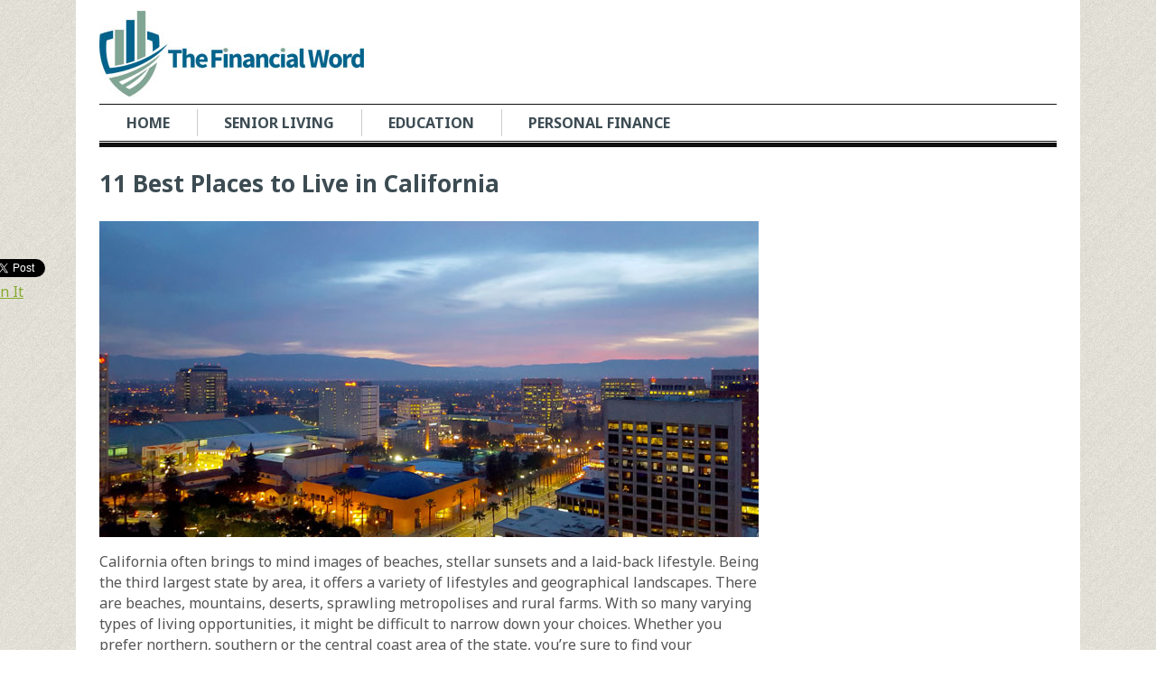

--- FILE ---
content_type: text/html; charset=UTF-8
request_url: https://www.thefinancialword.com/11-best-places-to-live-in-california/
body_size: 15039
content:
<!DOCTYPE html>
<html class="no-js" lang="en-US">
<head>

	<meta charset="UTF-8">
	<!-- Always force latest IE rendering engine (even in intranet) & Chrome Frame -->
	<!--[if IE ]>
	<meta http-equiv="X-UA-Compatible" content="IE=edge,chrome=1">
	<![endif]-->
	<link rel="profile" href="https://gmpg.org/xfn/11" />
	<title>11 Best Places to Live in California - The Financial Word</title>
		<link rel="icon" href="https://www.thefinancialword.com/wp-content/uploads/2015/11/Favicon.gif" type="image/x-icon" />
<!--iOS/android/handheld specific -->
<link rel="apple-touch-icon" href="https://www.thefinancialword.com/wp-content/themes/clock/apple-touch-icon.png" />
<meta name="viewport" content="width=device-width, initial-scale=1, maximum-scale=1">
<meta name="apple-mobile-web-app-capable" content="yes">
<meta name="apple-mobile-web-app-status-bar-style" content="black">
	<link rel="pingback" href="https://www.thefinancialword.com/xmlrpc.php" />
		<meta name='robots' content='index, follow, max-image-preview:large, max-snippet:-1, max-video-preview:-1' />

	<!-- This site is optimized with the Yoast SEO plugin v21.5 - https://yoast.com/wordpress/plugins/seo/ -->
	<meta name="description" content="California often brings to mind images of beaches, stellar sunsets and a laid back lifestyle. Explore our 11 best places to live in California." />
	<link rel="canonical" href="https://www.thefinancialword.com/11-best-places-to-live-in-california/" />
	<link rel="next" href="https://www.thefinancialword.com/11-best-places-to-live-in-california/2/" />
	<meta property="og:locale" content="en_US" />
	<meta property="og:type" content="article" />
	<meta property="og:title" content="11 Best Places to Live in California - The Financial Word" />
	<meta property="og:description" content="California often brings to mind images of beaches, stellar sunsets and a laid back lifestyle. Explore our 11 best places to live in California." />
	<meta property="og:url" content="https://www.thefinancialword.com/11-best-places-to-live-in-california/" />
	<meta property="og:site_name" content="The Financial Word" />
	<meta property="article:published_time" content="2017-02-22T08:00:46+00:00" />
	<meta property="article:modified_time" content="2019-09-02T13:59:25+00:00" />
	<meta property="og:image" content="https://www.thefinancialword.com/wp-content/uploads/2017/02/SantaRosa730x350.jpg" />
	<meta property="og:image:width" content="730" />
	<meta property="og:image:height" content="350" />
	<meta property="og:image:type" content="image/jpeg" />
	<meta name="author" content="Joseph" />
	<meta name="twitter:label1" content="Written by" />
	<meta name="twitter:data1" content="Joseph" />
	<meta name="twitter:label2" content="Est. reading time" />
	<meta name="twitter:data2" content="8 minutes" />
	<script type="application/ld+json" class="yoast-schema-graph">{"@context":"https://schema.org","@graph":[{"@type":"WebPage","@id":"https://www.thefinancialword.com/11-best-places-to-live-in-california/","url":"https://www.thefinancialword.com/11-best-places-to-live-in-california/","name":"11 Best Places to Live in California - The Financial Word","isPartOf":{"@id":"https://www.thefinancialword.com/#website"},"primaryImageOfPage":{"@id":"https://www.thefinancialword.com/11-best-places-to-live-in-california/#primaryimage"},"image":{"@id":"https://www.thefinancialword.com/11-best-places-to-live-in-california/#primaryimage"},"thumbnailUrl":"https://www.thefinancialword.com/wp-content/uploads/2017/02/SantaRosa730x350.jpg","datePublished":"2017-02-22T08:00:46+00:00","dateModified":"2019-09-02T13:59:25+00:00","author":{"@id":"https://www.thefinancialword.com/#/schema/person/91c493d7c9a8d44145e819e5524d5822"},"description":"California often brings to mind images of beaches, stellar sunsets and a laid back lifestyle. Explore our 11 best places to live in California.","inLanguage":"en-US","potentialAction":[{"@type":"ReadAction","target":["https://www.thefinancialword.com/11-best-places-to-live-in-california/"]}]},{"@type":"ImageObject","inLanguage":"en-US","@id":"https://www.thefinancialword.com/11-best-places-to-live-in-california/#primaryimage","url":"https://www.thefinancialword.com/wp-content/uploads/2017/02/SantaRosa730x350.jpg","contentUrl":"https://www.thefinancialword.com/wp-content/uploads/2017/02/SantaRosa730x350.jpg","width":730,"height":350},{"@type":"WebSite","@id":"https://www.thefinancialword.com/#website","url":"https://www.thefinancialword.com/","name":"The Financial Word","description":"Financial information in terms we all understand.","potentialAction":[{"@type":"SearchAction","target":{"@type":"EntryPoint","urlTemplate":"https://www.thefinancialword.com/?s={search_term_string}"},"query-input":"required name=search_term_string"}],"inLanguage":"en-US"},{"@type":"Person","@id":"https://www.thefinancialword.com/#/schema/person/91c493d7c9a8d44145e819e5524d5822","name":"Joseph","image":{"@type":"ImageObject","inLanguage":"en-US","@id":"https://www.thefinancialword.com/#/schema/person/image/","url":"https://secure.gravatar.com/avatar/0038a2ca8208f9fc5c97ae419b8b05fa?s=96&d=mm&r=g","contentUrl":"https://secure.gravatar.com/avatar/0038a2ca8208f9fc5c97ae419b8b05fa?s=96&d=mm&r=g","caption":"Joseph"},"url":"https://www.thefinancialword.com/author/smarttravel-tips/"}]}</script>
	<!-- / Yoast SEO plugin. -->


<link rel="alternate" type="application/rss+xml" title="The Financial Word &raquo; Feed" href="https://www.thefinancialword.com/feed/" />
<link rel="alternate" type="application/rss+xml" title="The Financial Word &raquo; Comments Feed" href="https://www.thefinancialword.com/comments/feed/" />
<link rel="alternate" type="application/rss+xml" title="The Financial Word &raquo; 11 Best Places to Live in California Comments Feed" href="https://www.thefinancialword.com/11-best-places-to-live-in-california/feed/" />
		<!-- This site uses the Google Analytics by MonsterInsights plugin v8.20.1 - Using Analytics tracking - https://www.monsterinsights.com/ -->
		<!-- Note: MonsterInsights is not currently configured on this site. The site owner needs to authenticate with Google Analytics in the MonsterInsights settings panel. -->
					<!-- No tracking code set -->
				<!-- / Google Analytics by MonsterInsights -->
		<script type="text/javascript">
window._wpemojiSettings = {"baseUrl":"https:\/\/s.w.org\/images\/core\/emoji\/14.0.0\/72x72\/","ext":".png","svgUrl":"https:\/\/s.w.org\/images\/core\/emoji\/14.0.0\/svg\/","svgExt":".svg","source":{"wpemoji":"https:\/\/www.thefinancialword.com\/wp-includes\/js\/wp-emoji.js?ver=6.3.2","twemoji":"https:\/\/www.thefinancialword.com\/wp-includes\/js\/twemoji.js?ver=6.3.2"}};
/**
 * @output wp-includes/js/wp-emoji-loader.js
 */

/**
 * Emoji Settings as exported in PHP via _print_emoji_detection_script().
 * @typedef WPEmojiSettings
 * @type {object}
 * @property {?object} source
 * @property {?string} source.concatemoji
 * @property {?string} source.twemoji
 * @property {?string} source.wpemoji
 * @property {?boolean} DOMReady
 * @property {?Function} readyCallback
 */

/**
 * Support tests.
 * @typedef SupportTests
 * @type {object}
 * @property {?boolean} flag
 * @property {?boolean} emoji
 */

/**
 * IIFE to detect emoji support and load Twemoji if needed.
 *
 * @param {Window} window
 * @param {Document} document
 * @param {WPEmojiSettings} settings
 */
( function wpEmojiLoader( window, document, settings ) {
	if ( typeof Promise === 'undefined' ) {
		return;
	}

	var sessionStorageKey = 'wpEmojiSettingsSupports';
	var tests = [ 'flag', 'emoji' ];

	/**
	 * Checks whether the browser supports offloading to a Worker.
	 *
	 * @since 6.3.0
	 *
	 * @private
	 *
	 * @returns {boolean}
	 */
	function supportsWorkerOffloading() {
		return (
			typeof Worker !== 'undefined' &&
			typeof OffscreenCanvas !== 'undefined' &&
			typeof URL !== 'undefined' &&
			URL.createObjectURL &&
			typeof Blob !== 'undefined'
		);
	}

	/**
	 * @typedef SessionSupportTests
	 * @type {object}
	 * @property {number} timestamp
	 * @property {SupportTests} supportTests
	 */

	/**
	 * Get support tests from session.
	 *
	 * @since 6.3.0
	 *
	 * @private
	 *
	 * @returns {?SupportTests} Support tests, or null if not set or older than 1 week.
	 */
	function getSessionSupportTests() {
		try {
			/** @type {SessionSupportTests} */
			var item = JSON.parse(
				sessionStorage.getItem( sessionStorageKey )
			);
			if (
				typeof item === 'object' &&
				typeof item.timestamp === 'number' &&
				new Date().valueOf() < item.timestamp + 604800 && // Note: Number is a week in seconds.
				typeof item.supportTests === 'object'
			) {
				return item.supportTests;
			}
		} catch ( e ) {}
		return null;
	}

	/**
	 * Persist the supports in session storage.
	 *
	 * @since 6.3.0
	 *
	 * @private
	 *
	 * @param {SupportTests} supportTests Support tests.
	 */
	function setSessionSupportTests( supportTests ) {
		try {
			/** @type {SessionSupportTests} */
			var item = {
				supportTests: supportTests,
				timestamp: new Date().valueOf()
			};

			sessionStorage.setItem(
				sessionStorageKey,
				JSON.stringify( item )
			);
		} catch ( e ) {}
	}

	/**
	 * Checks if two sets of Emoji characters render the same visually.
	 *
	 * This function may be serialized to run in a Worker. Therefore, it cannot refer to variables from the containing
	 * scope. Everything must be passed by parameters.
	 *
	 * @since 4.9.0
	 *
	 * @private
	 *
	 * @param {CanvasRenderingContext2D} context 2D Context.
	 * @param {string} set1 Set of Emoji to test.
	 * @param {string} set2 Set of Emoji to test.
	 *
	 * @return {boolean} True if the two sets render the same.
	 */
	function emojiSetsRenderIdentically( context, set1, set2 ) {
		// Cleanup from previous test.
		context.clearRect( 0, 0, context.canvas.width, context.canvas.height );
		context.fillText( set1, 0, 0 );
		var rendered1 = new Uint32Array(
			context.getImageData(
				0,
				0,
				context.canvas.width,
				context.canvas.height
			).data
		);

		// Cleanup from previous test.
		context.clearRect( 0, 0, context.canvas.width, context.canvas.height );
		context.fillText( set2, 0, 0 );
		var rendered2 = new Uint32Array(
			context.getImageData(
				0,
				0,
				context.canvas.width,
				context.canvas.height
			).data
		);

		return rendered1.every( function ( rendered2Data, index ) {
			return rendered2Data === rendered2[ index ];
		} );
	}

	/**
	 * Determines if the browser properly renders Emoji that Twemoji can supplement.
	 *
	 * This function may be serialized to run in a Worker. Therefore, it cannot refer to variables from the containing
	 * scope. Everything must be passed by parameters.
	 *
	 * @since 4.2.0
	 *
	 * @private
	 *
	 * @param {CanvasRenderingContext2D} context 2D Context.
	 * @param {string} type Whether to test for support of "flag" or "emoji".
	 * @param {Function} emojiSetsRenderIdentically Reference to emojiSetsRenderIdentically function, needed due to minification.
	 *
	 * @return {boolean} True if the browser can render emoji, false if it cannot.
	 */
	function browserSupportsEmoji( context, type, emojiSetsRenderIdentically ) {
		var isIdentical;

		switch ( type ) {
			case 'flag':
				/*
				 * Test for Transgender flag compatibility. Added in Unicode 13.
				 *
				 * To test for support, we try to render it, and compare the rendering to how it would look if
				 * the browser doesn't render it correctly (white flag emoji + transgender symbol).
				 */
				isIdentical = emojiSetsRenderIdentically(
					context,
					'\uD83C\uDFF3\uFE0F\u200D\u26A7\uFE0F', // as a zero-width joiner sequence
					'\uD83C\uDFF3\uFE0F\u200B\u26A7\uFE0F' // separated by a zero-width space
				);

				if ( isIdentical ) {
					return false;
				}

				/*
				 * Test for UN flag compatibility. This is the least supported of the letter locale flags,
				 * so gives us an easy test for full support.
				 *
				 * To test for support, we try to render it, and compare the rendering to how it would look if
				 * the browser doesn't render it correctly ([U] + [N]).
				 */
				isIdentical = emojiSetsRenderIdentically(
					context,
					'\uD83C\uDDFA\uD83C\uDDF3', // as the sequence of two code points
					'\uD83C\uDDFA\u200B\uD83C\uDDF3' // as the two code points separated by a zero-width space
				);

				if ( isIdentical ) {
					return false;
				}

				/*
				 * Test for English flag compatibility. England is a country in the United Kingdom, it
				 * does not have a two letter locale code but rather a five letter sub-division code.
				 *
				 * To test for support, we try to render it, and compare the rendering to how it would look if
				 * the browser doesn't render it correctly (black flag emoji + [G] + [B] + [E] + [N] + [G]).
				 */
				isIdentical = emojiSetsRenderIdentically(
					context,
					// as the flag sequence
					'\uD83C\uDFF4\uDB40\uDC67\uDB40\uDC62\uDB40\uDC65\uDB40\uDC6E\uDB40\uDC67\uDB40\uDC7F',
					// with each code point separated by a zero-width space
					'\uD83C\uDFF4\u200B\uDB40\uDC67\u200B\uDB40\uDC62\u200B\uDB40\uDC65\u200B\uDB40\uDC6E\u200B\uDB40\uDC67\u200B\uDB40\uDC7F'
				);

				return ! isIdentical;
			case 'emoji':
				/*
				 * Why can't we be friends? Everyone can now shake hands in emoji, regardless of skin tone!
				 *
				 * To test for Emoji 14.0 support, try to render a new emoji: Handshake: Light Skin Tone, Dark Skin Tone.
				 *
				 * The Handshake: Light Skin Tone, Dark Skin Tone emoji is a ZWJ sequence combining 🫱 Rightwards Hand,
				 * 🏻 Light Skin Tone, a Zero Width Joiner, 🫲 Leftwards Hand, and 🏿 Dark Skin Tone.
				 *
				 * 0x1FAF1 == Rightwards Hand
				 * 0x1F3FB == Light Skin Tone
				 * 0x200D == Zero-Width Joiner (ZWJ) that links the code points for the new emoji or
				 * 0x200B == Zero-Width Space (ZWS) that is rendered for clients not supporting the new emoji.
				 * 0x1FAF2 == Leftwards Hand
				 * 0x1F3FF == Dark Skin Tone.
				 *
				 * When updating this test for future Emoji releases, ensure that individual emoji that make up the
				 * sequence come from older emoji standards.
				 */
				isIdentical = emojiSetsRenderIdentically(
					context,
					'\uD83E\uDEF1\uD83C\uDFFB\u200D\uD83E\uDEF2\uD83C\uDFFF', // as the zero-width joiner sequence
					'\uD83E\uDEF1\uD83C\uDFFB\u200B\uD83E\uDEF2\uD83C\uDFFF' // separated by a zero-width space
				);

				return ! isIdentical;
		}

		return false;
	}

	/**
	 * Checks emoji support tests.
	 *
	 * This function may be serialized to run in a Worker. Therefore, it cannot refer to variables from the containing
	 * scope. Everything must be passed by parameters.
	 *
	 * @since 6.3.0
	 *
	 * @private
	 *
	 * @param {string[]} tests Tests.
	 * @param {Function} browserSupportsEmoji Reference to browserSupportsEmoji function, needed due to minification.
	 * @param {Function} emojiSetsRenderIdentically Reference to emojiSetsRenderIdentically function, needed due to minification.
	 *
	 * @return {SupportTests} Support tests.
	 */
	function testEmojiSupports( tests, browserSupportsEmoji, emojiSetsRenderIdentically ) {
		var canvas;
		if (
			typeof WorkerGlobalScope !== 'undefined' &&
			self instanceof WorkerGlobalScope
		) {
			canvas = new OffscreenCanvas( 300, 150 ); // Dimensions are default for HTMLCanvasElement.
		} else {
			canvas = document.createElement( 'canvas' );
		}

		var context = canvas.getContext( '2d', { willReadFrequently: true } );

		/*
		 * Chrome on OS X added native emoji rendering in M41. Unfortunately,
		 * it doesn't work when the font is bolder than 500 weight. So, we
		 * check for bold rendering support to avoid invisible emoji in Chrome.
		 */
		context.textBaseline = 'top';
		context.font = '600 32px Arial';

		var supports = {};
		tests.forEach( function ( test ) {
			supports[ test ] = browserSupportsEmoji( context, test, emojiSetsRenderIdentically );
		} );
		return supports;
	}

	/**
	 * Adds a script to the head of the document.
	 *
	 * @ignore
	 *
	 * @since 4.2.0
	 *
	 * @param {string} src The url where the script is located.
	 *
	 * @return {void}
	 */
	function addScript( src ) {
		var script = document.createElement( 'script' );
		script.src = src;
		script.defer = true;
		document.head.appendChild( script );
	}

	settings.supports = {
		everything: true,
		everythingExceptFlag: true
	};

	// Create a promise for DOMContentLoaded since the worker logic may finish after the event has fired.
	var domReadyPromise = new Promise( function ( resolve ) {
		document.addEventListener( 'DOMContentLoaded', resolve, {
			once: true
		} );
	} );

	// Obtain the emoji support from the browser, asynchronously when possible.
	new Promise( function ( resolve ) {
		var supportTests = getSessionSupportTests();
		if ( supportTests ) {
			resolve( supportTests );
			return;
		}

		if ( supportsWorkerOffloading() ) {
			try {
				// Note that the functions are being passed as arguments due to minification.
				var workerScript =
					'postMessage(' +
					testEmojiSupports.toString() +
					'(' +
					[
						JSON.stringify( tests ),
						browserSupportsEmoji.toString(),
						emojiSetsRenderIdentically.toString()
					].join( ',' ) +
					'));';
				var blob = new Blob( [ workerScript ], {
					type: 'text/javascript'
				} );
				var worker = new Worker( URL.createObjectURL( blob ), { name: 'wpTestEmojiSupports' } );
				worker.onmessage = function ( event ) {
					supportTests = event.data;
					setSessionSupportTests( supportTests );
					worker.terminate();
					resolve( supportTests );
				};
				return;
			} catch ( e ) {}
		}

		supportTests = testEmojiSupports( tests, browserSupportsEmoji, emojiSetsRenderIdentically );
		setSessionSupportTests( supportTests );
		resolve( supportTests );
	} )
		// Once the browser emoji support has been obtained from the session, finalize the settings.
		.then( function ( supportTests ) {
			/*
			 * Tests the browser support for flag emojis and other emojis, and adjusts the
			 * support settings accordingly.
			 */
			for ( var test in supportTests ) {
				settings.supports[ test ] = supportTests[ test ];

				settings.supports.everything =
					settings.supports.everything && settings.supports[ test ];

				if ( 'flag' !== test ) {
					settings.supports.everythingExceptFlag =
						settings.supports.everythingExceptFlag &&
						settings.supports[ test ];
				}
			}

			settings.supports.everythingExceptFlag =
				settings.supports.everythingExceptFlag &&
				! settings.supports.flag;

			// Sets DOMReady to false and assigns a ready function to settings.
			settings.DOMReady = false;
			settings.readyCallback = function () {
				settings.DOMReady = true;
			};
		} )
		.then( function () {
			return domReadyPromise;
		} )
		.then( function () {
			// When the browser can not render everything we need to load a polyfill.
			if ( ! settings.supports.everything ) {
				settings.readyCallback();

				var src = settings.source || {};

				if ( src.concatemoji ) {
					addScript( src.concatemoji );
				} else if ( src.wpemoji && src.twemoji ) {
					addScript( src.twemoji );
					addScript( src.wpemoji );
				}
			}
		} );
} )( window, document, window._wpemojiSettings );
</script>
<style type="text/css">
img.wp-smiley,
img.emoji {
	display: inline !important;
	border: none !important;
	box-shadow: none !important;
	height: 1em !important;
	width: 1em !important;
	margin: 0 0.07em !important;
	vertical-align: -0.1em !important;
	background: none !important;
	padding: 0 !important;
}
</style>
	<link rel='stylesheet' id='wp-block-library-css' href='https://www.thefinancialword.com/wp-includes/css/dist/block-library/style.css?ver=6.3.2' type='text/css' media='all' />
<style id='classic-theme-styles-inline-css' type='text/css'>
/**
 * These rules are needed for backwards compatibility.
 * They should match the button element rules in the base theme.json file.
 */
.wp-block-button__link {
	color: #ffffff;
	background-color: #32373c;
	border-radius: 9999px; /* 100% causes an oval, but any explicit but really high value retains the pill shape. */

	/* This needs a low specificity so it won't override the rules from the button element if defined in theme.json. */
	box-shadow: none;
	text-decoration: none;

	/* The extra 2px are added to size solids the same as the outline versions.*/
	padding: calc(0.667em + 2px) calc(1.333em + 2px);

	font-size: 1.125em;
}

.wp-block-file__button {
	background: #32373c;
	color: #ffffff;
	text-decoration: none;
}

</style>
<style id='global-styles-inline-css' type='text/css'>
body{--wp--preset--color--black: #000000;--wp--preset--color--cyan-bluish-gray: #abb8c3;--wp--preset--color--white: #ffffff;--wp--preset--color--pale-pink: #f78da7;--wp--preset--color--vivid-red: #cf2e2e;--wp--preset--color--luminous-vivid-orange: #ff6900;--wp--preset--color--luminous-vivid-amber: #fcb900;--wp--preset--color--light-green-cyan: #7bdcb5;--wp--preset--color--vivid-green-cyan: #00d084;--wp--preset--color--pale-cyan-blue: #8ed1fc;--wp--preset--color--vivid-cyan-blue: #0693e3;--wp--preset--color--vivid-purple: #9b51e0;--wp--preset--gradient--vivid-cyan-blue-to-vivid-purple: linear-gradient(135deg,rgba(6,147,227,1) 0%,rgb(155,81,224) 100%);--wp--preset--gradient--light-green-cyan-to-vivid-green-cyan: linear-gradient(135deg,rgb(122,220,180) 0%,rgb(0,208,130) 100%);--wp--preset--gradient--luminous-vivid-amber-to-luminous-vivid-orange: linear-gradient(135deg,rgba(252,185,0,1) 0%,rgba(255,105,0,1) 100%);--wp--preset--gradient--luminous-vivid-orange-to-vivid-red: linear-gradient(135deg,rgba(255,105,0,1) 0%,rgb(207,46,46) 100%);--wp--preset--gradient--very-light-gray-to-cyan-bluish-gray: linear-gradient(135deg,rgb(238,238,238) 0%,rgb(169,184,195) 100%);--wp--preset--gradient--cool-to-warm-spectrum: linear-gradient(135deg,rgb(74,234,220) 0%,rgb(151,120,209) 20%,rgb(207,42,186) 40%,rgb(238,44,130) 60%,rgb(251,105,98) 80%,rgb(254,248,76) 100%);--wp--preset--gradient--blush-light-purple: linear-gradient(135deg,rgb(255,206,236) 0%,rgb(152,150,240) 100%);--wp--preset--gradient--blush-bordeaux: linear-gradient(135deg,rgb(254,205,165) 0%,rgb(254,45,45) 50%,rgb(107,0,62) 100%);--wp--preset--gradient--luminous-dusk: linear-gradient(135deg,rgb(255,203,112) 0%,rgb(199,81,192) 50%,rgb(65,88,208) 100%);--wp--preset--gradient--pale-ocean: linear-gradient(135deg,rgb(255,245,203) 0%,rgb(182,227,212) 50%,rgb(51,167,181) 100%);--wp--preset--gradient--electric-grass: linear-gradient(135deg,rgb(202,248,128) 0%,rgb(113,206,126) 100%);--wp--preset--gradient--midnight: linear-gradient(135deg,rgb(2,3,129) 0%,rgb(40,116,252) 100%);--wp--preset--font-size--small: 13px;--wp--preset--font-size--medium: 20px;--wp--preset--font-size--large: 36px;--wp--preset--font-size--x-large: 42px;--wp--preset--spacing--20: 0.44rem;--wp--preset--spacing--30: 0.67rem;--wp--preset--spacing--40: 1rem;--wp--preset--spacing--50: 1.5rem;--wp--preset--spacing--60: 2.25rem;--wp--preset--spacing--70: 3.38rem;--wp--preset--spacing--80: 5.06rem;--wp--preset--shadow--natural: 6px 6px 9px rgba(0, 0, 0, 0.2);--wp--preset--shadow--deep: 12px 12px 50px rgba(0, 0, 0, 0.4);--wp--preset--shadow--sharp: 6px 6px 0px rgba(0, 0, 0, 0.2);--wp--preset--shadow--outlined: 6px 6px 0px -3px rgba(255, 255, 255, 1), 6px 6px rgba(0, 0, 0, 1);--wp--preset--shadow--crisp: 6px 6px 0px rgba(0, 0, 0, 1);}:where(.is-layout-flex){gap: 0.5em;}:where(.is-layout-grid){gap: 0.5em;}body .is-layout-flow > .alignleft{float: left;margin-inline-start: 0;margin-inline-end: 2em;}body .is-layout-flow > .alignright{float: right;margin-inline-start: 2em;margin-inline-end: 0;}body .is-layout-flow > .aligncenter{margin-left: auto !important;margin-right: auto !important;}body .is-layout-constrained > .alignleft{float: left;margin-inline-start: 0;margin-inline-end: 2em;}body .is-layout-constrained > .alignright{float: right;margin-inline-start: 2em;margin-inline-end: 0;}body .is-layout-constrained > .aligncenter{margin-left: auto !important;margin-right: auto !important;}body .is-layout-constrained > :where(:not(.alignleft):not(.alignright):not(.alignfull)){max-width: var(--wp--style--global--content-size);margin-left: auto !important;margin-right: auto !important;}body .is-layout-constrained > .alignwide{max-width: var(--wp--style--global--wide-size);}body .is-layout-flex{display: flex;}body .is-layout-flex{flex-wrap: wrap;align-items: center;}body .is-layout-flex > *{margin: 0;}body .is-layout-grid{display: grid;}body .is-layout-grid > *{margin: 0;}:where(.wp-block-columns.is-layout-flex){gap: 2em;}:where(.wp-block-columns.is-layout-grid){gap: 2em;}:where(.wp-block-post-template.is-layout-flex){gap: 1.25em;}:where(.wp-block-post-template.is-layout-grid){gap: 1.25em;}.has-black-color{color: var(--wp--preset--color--black) !important;}.has-cyan-bluish-gray-color{color: var(--wp--preset--color--cyan-bluish-gray) !important;}.has-white-color{color: var(--wp--preset--color--white) !important;}.has-pale-pink-color{color: var(--wp--preset--color--pale-pink) !important;}.has-vivid-red-color{color: var(--wp--preset--color--vivid-red) !important;}.has-luminous-vivid-orange-color{color: var(--wp--preset--color--luminous-vivid-orange) !important;}.has-luminous-vivid-amber-color{color: var(--wp--preset--color--luminous-vivid-amber) !important;}.has-light-green-cyan-color{color: var(--wp--preset--color--light-green-cyan) !important;}.has-vivid-green-cyan-color{color: var(--wp--preset--color--vivid-green-cyan) !important;}.has-pale-cyan-blue-color{color: var(--wp--preset--color--pale-cyan-blue) !important;}.has-vivid-cyan-blue-color{color: var(--wp--preset--color--vivid-cyan-blue) !important;}.has-vivid-purple-color{color: var(--wp--preset--color--vivid-purple) !important;}.has-black-background-color{background-color: var(--wp--preset--color--black) !important;}.has-cyan-bluish-gray-background-color{background-color: var(--wp--preset--color--cyan-bluish-gray) !important;}.has-white-background-color{background-color: var(--wp--preset--color--white) !important;}.has-pale-pink-background-color{background-color: var(--wp--preset--color--pale-pink) !important;}.has-vivid-red-background-color{background-color: var(--wp--preset--color--vivid-red) !important;}.has-luminous-vivid-orange-background-color{background-color: var(--wp--preset--color--luminous-vivid-orange) !important;}.has-luminous-vivid-amber-background-color{background-color: var(--wp--preset--color--luminous-vivid-amber) !important;}.has-light-green-cyan-background-color{background-color: var(--wp--preset--color--light-green-cyan) !important;}.has-vivid-green-cyan-background-color{background-color: var(--wp--preset--color--vivid-green-cyan) !important;}.has-pale-cyan-blue-background-color{background-color: var(--wp--preset--color--pale-cyan-blue) !important;}.has-vivid-cyan-blue-background-color{background-color: var(--wp--preset--color--vivid-cyan-blue) !important;}.has-vivid-purple-background-color{background-color: var(--wp--preset--color--vivid-purple) !important;}.has-black-border-color{border-color: var(--wp--preset--color--black) !important;}.has-cyan-bluish-gray-border-color{border-color: var(--wp--preset--color--cyan-bluish-gray) !important;}.has-white-border-color{border-color: var(--wp--preset--color--white) !important;}.has-pale-pink-border-color{border-color: var(--wp--preset--color--pale-pink) !important;}.has-vivid-red-border-color{border-color: var(--wp--preset--color--vivid-red) !important;}.has-luminous-vivid-orange-border-color{border-color: var(--wp--preset--color--luminous-vivid-orange) !important;}.has-luminous-vivid-amber-border-color{border-color: var(--wp--preset--color--luminous-vivid-amber) !important;}.has-light-green-cyan-border-color{border-color: var(--wp--preset--color--light-green-cyan) !important;}.has-vivid-green-cyan-border-color{border-color: var(--wp--preset--color--vivid-green-cyan) !important;}.has-pale-cyan-blue-border-color{border-color: var(--wp--preset--color--pale-cyan-blue) !important;}.has-vivid-cyan-blue-border-color{border-color: var(--wp--preset--color--vivid-cyan-blue) !important;}.has-vivid-purple-border-color{border-color: var(--wp--preset--color--vivid-purple) !important;}.has-vivid-cyan-blue-to-vivid-purple-gradient-background{background: var(--wp--preset--gradient--vivid-cyan-blue-to-vivid-purple) !important;}.has-light-green-cyan-to-vivid-green-cyan-gradient-background{background: var(--wp--preset--gradient--light-green-cyan-to-vivid-green-cyan) !important;}.has-luminous-vivid-amber-to-luminous-vivid-orange-gradient-background{background: var(--wp--preset--gradient--luminous-vivid-amber-to-luminous-vivid-orange) !important;}.has-luminous-vivid-orange-to-vivid-red-gradient-background{background: var(--wp--preset--gradient--luminous-vivid-orange-to-vivid-red) !important;}.has-very-light-gray-to-cyan-bluish-gray-gradient-background{background: var(--wp--preset--gradient--very-light-gray-to-cyan-bluish-gray) !important;}.has-cool-to-warm-spectrum-gradient-background{background: var(--wp--preset--gradient--cool-to-warm-spectrum) !important;}.has-blush-light-purple-gradient-background{background: var(--wp--preset--gradient--blush-light-purple) !important;}.has-blush-bordeaux-gradient-background{background: var(--wp--preset--gradient--blush-bordeaux) !important;}.has-luminous-dusk-gradient-background{background: var(--wp--preset--gradient--luminous-dusk) !important;}.has-pale-ocean-gradient-background{background: var(--wp--preset--gradient--pale-ocean) !important;}.has-electric-grass-gradient-background{background: var(--wp--preset--gradient--electric-grass) !important;}.has-midnight-gradient-background{background: var(--wp--preset--gradient--midnight) !important;}.has-small-font-size{font-size: var(--wp--preset--font-size--small) !important;}.has-medium-font-size{font-size: var(--wp--preset--font-size--medium) !important;}.has-large-font-size{font-size: var(--wp--preset--font-size--large) !important;}.has-x-large-font-size{font-size: var(--wp--preset--font-size--x-large) !important;}
.wp-block-navigation a:where(:not(.wp-element-button)){color: inherit;}
:where(.wp-block-post-template.is-layout-flex){gap: 1.25em;}:where(.wp-block-post-template.is-layout-grid){gap: 1.25em;}
:where(.wp-block-columns.is-layout-flex){gap: 2em;}:where(.wp-block-columns.is-layout-grid){gap: 2em;}
.wp-block-pullquote{font-size: 1.5em;line-height: 1.6;}
</style>
<link rel='stylesheet' id='parent-style-css' href='https://www.thefinancialword.com/wp-content/themes/clock/style.css?ver=6.3.2' type='text/css' media='all' />
<link rel='stylesheet' id='child-style-css' href='https://www.thefinancialword.com/wp-content/themes/clock-child/style.css?ver=6.3.2' type='text/css' media='all' />
<link rel='stylesheet' id='flexslider-css' href='https://www.thefinancialword.com/wp-content/themes/clock/css/flexslider.css?ver=6.3.2' type='text/css' media='all' />
<link rel='stylesheet' id='fontawesome-css' href='https://www.thefinancialword.com/wp-content/themes/clock/css/font-awesome.min.css?ver=6.3.2' type='text/css' media='all' />
<link rel='stylesheet' id='stylesheet-css' href='https://www.thefinancialword.com/wp-content/themes/clock/style.css?ver=6.3.2' type='text/css' media='all' />
<style id='stylesheet-inline-css' type='text/css'>

		body {background-color:#FFFFFF; }
		body {background-image: url(https://www.thefinancialword.com/wp-content/themes/clock/images/pattern28.png);}
		.latestPost:hover,.latestPost:hover > header, #navigation ul .sfHover a, #navigation ul .sfHover ul li { border-color:#82a293;}
		.postauthor h5, .copyrights a, .latestPost:hover > header a, .single_post a, .textwidget a, #logo a, .pnavigation2 a, .sidebar.c-4-12 a:hover, .copyrights a:hover, footer .widget li a:hover, .sidebar.c-4-12 a:hover, .related-posts a:hover, .reply a, .title a:hover, .post-info a,.comm, #tabber .inside li a:hover { color:#82a293; }	
		.trending, #commentform input#submit, .mts-subscribe input[type='submit'],#move-to-top:hover, #searchform .icon-search, #navigation ul .current-menu-item a, .flex-direction-nav li:hover .flex-prev, .flex-direction-nav li .flex-next:hover, #navigation ul li:hover, .pagination a, .pagination2, .slidertitle, #tabber ul.tabs li a.selected, .tagcloud a:hover, #navigation ul .sfHover a, #navigation ul .sfHover ul li, .woocommerce a.button, .woocommerce-page a.button, .woocommerce button.button, .woocommerce-page button.button, .woocommerce input.button, .woocommerce-page input.button, .woocommerce #respond input#submit, .woocommerce-page #respond input#submit, .woocommerce #content input.button, .woocommerce-page #content input.button, .woocommerce nav.woocommerce-pagination ul li a, .woocommerce-page nav.woocommerce-pagination ul li a, .woocommerce #content nav.woocommerce-pagination ul li a, .woocommerce-page #content nav.woocommerce-pagination ul li a, .woocommerce nav.woocommerce-pagination ul li span, .woocommerce-page nav.woocommerce-pagination ul li span, .woocommerce #content nav.woocommerce-pagination ul li span, .woocommerce-page #content nav.woocommerce-pagination ul li span { background-color:#82a293; color: #fff!important; }
		.flex-control-thumbs .flex-active{ border-top:3px solid #82a293;}
		
		
		
		.shareit { top: 282px; left: auto; z-index: 0; margin: 0 0 0 -130px; width: 90px; position: fixed; overflow: hidden; padding: 5px; border:none; border-right: 0;}
		.share-item {margin: 2px;}
		
		
		
		
		
		
		.latestPost { min-height: 300px; }
		
		#header {
	min-height: 150px;
}

#logo img {
	max-width: 130%;
}

.slidertitle {
    font-size: 18px;
}
.slidertext {
    font-size: 16px;
}
.flex-caption {
    top: 50%;
}
			
</style>
<link rel='stylesheet' id='responsive-css' href='https://www.thefinancialword.com/wp-content/themes/clock-child/css/responsive.css?ver=6.3.2' type='text/css' media='all' />
<script type='text/javascript' src='https://www.thefinancialword.com/wp-includes/js/jquery/jquery.js?ver=3.7.0' id='jquery-core-js'></script>
<script type='text/javascript' src='https://www.thefinancialword.com/wp-includes/js/jquery/jquery-migrate.js?ver=3.4.1' id='jquery-migrate-js'></script>
<script type='text/javascript' src='https://www.thefinancialword.com/wp-content/themes/clock/js/modernizr.min.js?ver=6.3.2' id='modernizr-js'></script>
<script type='text/javascript' src='https://www.thefinancialword.com/wp-content/themes/clock/js/customscript.js?ver=6.3.2' id='customscript-js'></script>
<script type='text/javascript' src='https://www.thefinancialword.com/wp-content/themes/clock/js/jquery.flexslider-min.js?ver=6.3.2' id='flexslider-js'></script>
<link rel="https://api.w.org/" href="https://www.thefinancialword.com/wp-json/" /><link rel="alternate" type="application/json" href="https://www.thefinancialword.com/wp-json/wp/v2/posts/2942" /><link rel="EditURI" type="application/rsd+xml" title="RSD" href="https://www.thefinancialword.com/xmlrpc.php?rsd" />
<!--Theme by MyThemeShop.com-->
<link rel='shortlink' href='https://www.thefinancialword.com/?p=2942' />
<link rel="alternate" type="application/json+oembed" href="https://www.thefinancialword.com/wp-json/oembed/1.0/embed?url=https%3A%2F%2Fwww.thefinancialword.com%2F11-best-places-to-live-in-california%2F" />
<link rel="alternate" type="text/xml+oembed" href="https://www.thefinancialword.com/wp-json/oembed/1.0/embed?url=https%3A%2F%2Fwww.thefinancialword.com%2F11-best-places-to-live-in-california%2F&#038;format=xml" />

<!-- This site is using AdRotate v5.4 Professional to display their advertisements - https://ajdg.solutions/products/adrotate-for-wordpress/ -->
<!-- AdRotate CSS -->
<style type="text/css" media="screen">
	.g { margin:0px; padding:0px; overflow:hidden; line-height:1; zoom:1; }
	.g img { height:auto; }
	.g-col { position:relative; float:left; }
	.g-col:first-child { margin-left: 0; }
	.g-col:last-child { margin-right: 0; }
	.g-2 { margin:0px 0px 0px 0px; float:right; clear:right; }
	@media only screen and (max-width: 480px) {
		.g-col, .g-dyn, .g-single { width:100%; margin-left:0; margin-right:0; }
	}
</style>
<!-- /AdRotate CSS -->

<meta property="fb:pages" content="1001859113245823" /><link href="https://fonts.googleapis.com/css?family=Noto+Sans:700|Noto+Sans:normal" rel="stylesheet" type="text/css">
<style type="text/css">
.menu li a{ font-family: "Noto Sans";font-weight: 700;font-size: 16px;color: #3d4c53; }
.single-title{ font-family: "Noto Sans";font-weight: 700;font-size: 26px;color: #3d4c53; }
h1{ font-family: "Noto Sans";font-weight: 700;font-size: 28px;color: #3d4c53; }
h2{ font-family: "Noto Sans";font-weight: 700;font-size: 24px;color: #3d4c53; }
h3{ font-family: "Noto Sans";font-weight: 700;font-size: 22px;color: #3d4c53; }
h4{ font-family: "Noto Sans";font-weight: 700;font-size: 20px;color: #3d4c53; }
h5{ font-family: "Noto Sans";font-weight: 700;font-size: 18px;color: #3d4c53; }
h6{ font-family: "Noto Sans";font-weight: 700;font-size: 16px;color: #3d4c53; }
body{ font-family: "Noto Sans";font-weight: normal;font-size: 16px;color: #555555; }
</style>
<!— DFP Header Script—>
<script async='async' src='https://www.googletagservices.com/tag/js/gpt.js'></script>
<script>
  var googletag = googletag || {};
  googletag.cmd = googletag.cmd || [];
</script>

<script>
  googletag.cmd.push(function() {
    googletag.defineSlot('/320055795/TFW_UnderNav', [[300, 250], [500, 600], [728, 90], [336, 600], [600, 300], [700, 600]], 'div-gpt-ad-1523311138743-0').addService(googletag.pubads());
    googletag.defineSlot('/320055795/TFW_Sidebar', [300, 250], 'div-gpt-ad-1479502262950-0').addService(googletag.pubads());
   googletag.pubads().disableInitialLoad();
    googletag.pubads().enableSingleRequest();
    googletag.enableServices();
  });
</script>

<!— Amazon Header Script—>
<script>
//load the apstag.js library
!function(a9,a,p,s,t,A,g){if(a[a9])return;function q(c,r){a[a9]._Q.push([c,r])}a[a9]={init:function(){q("i",arguments)},fetchBids:function(){q("f",arguments)},setDisplayBids:function(){},targetingKeys:function(){return[]},_Q:[]};A=p.createElement(s);A.async=!0;A.src=t;g=p.getElementsByTagName(s)[0];g.parentNode.insertBefore(A,g)}("apstag",window,document,"script","//c.amazon-adsystem.com/aax2/apstag.js");

//initialize the apstag.js library on the page to allow bidding
apstag.init({
     pubID: 'd18c7757-b140-4170-a1e0-437be449d9ac', //enter your pub ID here as shown above, it must within quotes
     adServer: 'googletag'
});
apstag.fetchBids({
     slots: [{
         slotID: 'div-gpt-ad-1523311138743-0', //example: 'div-gpt-ad-1475102693815-0'
         slotName: '320055795/TFW_UnderNav', //example: '12345/box-1'
         sizes: [[728,90], [300,250]] //example: [[300, 250], [300, 600]]
     },
     {
         slotID: 'div-gpt-ad-1479502262950-0', //example: 'div-gpt-ad-1475185990716-0'
         slotName: '320055795/TFW_Sidebar', //example: '12345/leaderboard-1'
         sizes: [[300,250]] //example: [[728 ,90]]
     }],
     timeout: 2e3
}, function(bids) {
     // set apstag targeting on googletag, then trigger the first DFP request in googletag's disableInitialLoad integration
     googletag.cmd.push(function(){
         apstag.setDisplayBids();
         googletag.pubads().refresh();
     });
}); 
</script>


<!— Original Gemini Ad Tag —>
<script type="application/javascript">(function(w,d,t,r,u){w[u]=w[u]||[];w[u].push({'projectId':'1000832868949','properties':{'pixelId':'431017'}});var s=d.createElement(t);s.src=r;s.async=true;s.onload=s.onreadystatechange=function(){var y,rs=this.readyState,c=w[u];if(rs&&rs!="complete"&&rs!="loaded"){return}try{y=YAHOO.ywa.I13N.fireBeacon;w[u]=[];w[u].push=function(p){y([p])};y(c)}catch(e){}};var scr=d.getElementsByTagName(t)[0],par=scr.parentNode;par.insertBefore(s,scr)})(window,document,"script","https://s.yimg.com/wi/ytc.js","dotq");</script>

<script type="text/javascript">
    window._tfa = window._tfa || [];
    _tfa.push({notify:"action", name: 'page_view'});
</script>

<meta name="google-site-verification" content="SUtvWT8XvyU2NZ7xu746eg2s111lzwZ8DEIDdSxyyc8" />

<script async src="//pagead2.googlesyndication.com/pagead/js/adsbygoogle.js"></script>
<script>
  (adsbygoogle = window.adsbygoogle || []).push({
    google_ad_client: "ca-pub-7705704109170672",
    enable_page_level_ads: true
  });
</script>

<!— Keywee Pixel —>
<script>
  (function(w,d) {
    w.kwa || (w.kwa = function() {
      (w.kwa.q = w.kwa.q || []).push(arguments);
    });
    se = d.createElement('script'),
    fs = d.scripts[0];
    se.src = '//cdn.keywee.co/dist/analytics.min.js';
    fs.parentNode.insertBefore(se,fs)
   }(window, document));
</script>
<script>
   kwa('initialize',585);
</script>

<!-- Taboola Pixel Code -->
<script type='text/javascript'>
  window._tfa = window._tfa || [];
  window._tfa.push({notify: 'event', name: 'page_view', id: 1022757});
  !function (t, f, a, x) {
         if (!document.getElementById(x)) {
            t.async = 1;t.src = a;t.id=x;f.parentNode.insertBefore(t, f);
         }
  }(document.createElement('script'),
  document.getElementsByTagName('script')[0],
  '//cdn.taboola.com/libtrc/unip/1022757/tfa.js',
  'tb_tfa_script');
</script>
<noscript>
  <img src='//trc.taboola.com/1022757/log/3/unip?en=page_view'
      width='0' height='0' style='display:none'/>
</noscript>
<!-- End of Taboola Pixel Code --><meta name="google-site-verification" content="KDl_JlcIDnHqw_rUds6IAeBUM-Tfqj0O01jG-mvlwNE" />
<meta name="msvalidate.01" content="0C6DBD220E5C72E79A1B13807A70F86E" />
</head>

<body data-rsssl=1 id ="blog" class="post-template-default single single-post postid-2942 single-format-standard main" itemscope itemtype="http://schema.org/WebPage">

	<div class="main-container">
	<header class="main-header">
			<div class="container">
			<div id="header">
				<div class="logo-wrap">
																		  <h2 id="logo" class="image-logo">
									<a href="https://www.thefinancialword.com"><img src="https://www.thefinancialword.com/wp-content/uploads/2015/11/SiteLogo.jpg" alt="The Financial Word"></a>
								</h2><!-- END #logo -->
																<div class="social-media-icon"> 
																	</div>
				</div>
								<div class="secondary-navigation">
									<nav id="navigation" class="clearfix">
													<ul id="menu-menu-1" class="menu clearfix"><li id="menu-item-7" class="menu-item menu-item-type-custom menu-item-object-custom menu-item-home menu-item-7"><a href="https://www.thefinancialword.com/">Home</a></li>
<li id="menu-item-9" class="menu-item menu-item-type-taxonomy menu-item-object-category menu-item-9"><a href="https://www.thefinancialword.com/category/senior-living/">Senior Living</a></li>
<li id="menu-item-539" class="menu-item menu-item-type-taxonomy menu-item-object-category menu-item-539"><a href="https://www.thefinancialword.com/category/education/">Education</a></li>
<li id="menu-item-10" class="menu-item menu-item-type-taxonomy menu-item-object-category menu-item-10"><a href="https://www.thefinancialword.com/category/personal-finance/">Personal Finance</a></li>
</ul>												<a href="#" id="pull">Menu</a>  
					</nav>
				</div>              
			</div><!--#header-->
		</div><!--.container-->        

	</header><title></title>
<div id="page" class="single">
	<div class="content">
		<article class="article">
			<div id="content_box" >
									<div id="post-2942" class="g post post-2942 type-post status-publish format-standard has-post-thumbnail hentry category-california tag-best-neighborhoods tag-best-places tag-california tag-cities tag-where-to-live has_thumb">
						<div class="single_post">
														<header>
								<h1 class="title single-title">11 Best Places to Live in California</h1>
															</header><!--.headline_area-->
<!-- Error, Ad is not available at this time due to schedule/budgeting/geolocation/mobile restrictions! -->							<div class="post-single-content box mark-links">
																								<p><img decoding="async" fetchpriority="high" class="aligncenter size-full wp-image-2945" src="https://www.thefinancialword.com/wp-content/uploads/2017/02/SanJose_730x350.jpg" alt="" width="730" height="350" srcset="https://www.thefinancialword.com/wp-content/uploads/2017/02/SanJose_730x350.jpg 730w, https://www.thefinancialword.com/wp-content/uploads/2017/02/SanJose_730x350-300x144.jpg 300w" sizes="(max-width: 730px) 100vw, 730px" /><!-- Either there are no banners, they are disabled or none qualified for this location! --> California often brings to mind images of beaches, stellar sunsets and a laid-back lifestyle. Being the third largest state by area, it offers a variety of lifestyles and geographical landscapes. There are beaches, mountains, deserts, sprawling metropolises and rural farms. With so many varying types of living opportunities, it might be difficult to narrow down your choices. Whether you prefer northern, southern or the central coast area of the state, you’re sure to find your dream&nbsp;here. These 11 cities in California have been ranked as “Best Places to Live” by U.S. News &amp; World Report in 2017.<!-- Either there are no banners, they are disabled or none qualified for this location! --></p>
<h2>1) San Jose</h2>
<p>San Jose ranked third in the country on <em>U.S. News &amp; World Report’s</em> “Best Places to Live.” It’s located about an hour from San Francisco and considered the capital of Silicon Valley. With 300 days of sunshine every year, proximity to the ocean and Santa Cruz Mountains, as well as local vineyards, residents have much to keep them busy. Science and tech are major industries. Facebook, Google and Apple are all headquartered here. The average annual salary is about $30,000 higher than the national average. As far as education, 24 San Jose high schools are ranked on U.S. News’ “Best High Schools,” and the crime rate is lower than other metro areas of similar size. So what’s the catch? Cost of living is one of the highest in the country.<div class="g g-3"><div class="g-single a-24"><img class="alignnone wp-image-27 size-full" style="display: block;" src="https://www.savingsrescue.com/wp-content/uploads/2019/07/Advert300.gif" alt="Advertisement" width="300" height="21">
<script async src="//pagead2.googlesyndication.com/pagead/js/adsbygoogle.js"></script>
<!-- TFW_Bottom_Content_Responsive_CSSSize -->
<ins class="adsbygoogle adslot_2"
     style="display:block"
     data-ad-client="ca-pub-7705704109170672"
     data-ad-slot="1268534943"
     data-ad-format="auto"></ins>
<script>
(adsbygoogle = window.adsbygoogle || []).push({});
</script></div></div></p>
</div>&nbsp;
								<!-- Start Modified Pagination -->
								<div class="pagination">
									<div>
										<a href="https://www.thefinancialword.com/11-cheapest-places-live-canada/">Previous</a>									</div>

									<div> <span class="post-page-numbers current" aria-current="page"><span class="current"><span class="currenttext">1</span></span></span> <a href="https://www.thefinancialword.com/11-best-places-to-live-in-california/2/" class="post-page-numbers"><span class="current"><span class="currenttext">2</span></span></a> <a href="https://www.thefinancialword.com/11-best-places-to-live-in-california/3/" class="post-page-numbers"><span class="current"><span class="currenttext">3</span></span></a> <a href="https://www.thefinancialword.com/11-best-places-to-live-in-california/4/" class="post-page-numbers"><span class="current"><span class="currenttext">4</span></span></a> <a href="https://www.thefinancialword.com/11-best-places-to-live-in-california/5/" class="post-page-numbers"><span class="current"><span class="currenttext">5</span></span></a> <a href="https://www.thefinancialword.com/11-best-places-to-live-in-california/6/" class="post-page-numbers"><span class="current"><span class="currenttext">6</span></span></a> <a href="https://www.thefinancialword.com/11-best-places-to-live-in-california/7/" class="post-page-numbers"><span class="current"><span class="currenttext">7</span></span></a> <a href="https://www.thefinancialword.com/11-best-places-to-live-in-california/8/" class="post-page-numbers"><span class="current"><span class="currenttext">8</span></span></a> <a href="https://www.thefinancialword.com/11-best-places-to-live-in-california/9/" class="post-page-numbers"><span class="current"><span class="currenttext">9</span></span></a> <a href="https://www.thefinancialword.com/11-best-places-to-live-in-california/10/" class="post-page-numbers"><span class="current"><span class="currenttext">10</span></span></a> <a href="https://www.thefinancialword.com/11-best-places-to-live-in-california/11/" class="post-page-numbers"><span class="current"><span class="currenttext">11</span></span></a><a href="https://www.thefinancialword.com/11-best-places-to-live-in-california/2/" class="post-page-numbers"><span class="current"><span class="currenttext">Next</span></span></a></div>
									<div class="nextpost">
																				</div>
								</div>
								<!-- End Modified Pagination -->
                                
<div class="g g-8"><div class="g-single a-38"></div></div><div id="page" class="single"><img src="https://www.thefinancialword.com/wp-content/uploads/2015/03/Advert300.gif" alt="Advertisement" width="300" height="21" /><br>
<!-- /320055795/TFW_UnderNav -->
<div id='div-gpt-ad-1523311138743-0'>
<script>
googletag.cmd.push(function() { googletag.display('div-gpt-ad-1523311138743-0'); });
</script>
</div><div><div></div></div>																	<!-- Start Share Buttons -->
									<div class="shareit">
																					<!-- Twitter -->
											<span class="share-item twitterbtn">
												<a href="https://twitter.com/share" class="twitter-share-button" data-via="">Tweet</a>
											</span>
																															<!-- GPlus -->
											<span class="share-item gplusbtn">
												<g:plusone size="medium"></g:plusone>
											</span>
																																																													<!-- Pinterest -->
											<span class="share-item pinbtn">
												<a href="http://pinterest.com/pin/create/button/?url=https://www.thefinancialword.com/11-best-places-to-live-in-california/&media=https://www.thefinancialword.com/wp-content/uploads/2017/02/SantaRosa730x350.jpg&description=11 Best Places to Live in California" class="pin-it-button" count-layout="horizontal">Pin It</a>
											</span>
																			</div>
									<!-- end Share Buttons -->
																							</div>
						</div><!--.post-content box mark-links-->
							
							  
								<!-- Start Related Posts -->
								<div class="related-posts"><div class="postauthor-top"><h3>Related Posts</h3></div><ul>									<li class=" relatepostli2">
										<a rel="nofollow" class="relatedthumb" href="https://www.thefinancialword.com/11-cheapest-places-california-buy-home/" title="11 Cheapest Places In California To Buy A Home">
											<span class="rthumb">
																									<img width="50" height="42" src="https://www.thefinancialword.com/wp-content/uploads/2017/08/Eureka_730x350-2-50x42.jpg" class="attachment-related size-related wp-post-image" alt="" decoding="async" title="" />																							</span>
										</a>
										<span>
											<a class="relatedthumb" href="https://www.thefinancialword.com/11-cheapest-places-california-buy-home/" title="11 Cheapest Places In California To Buy A Home">11 Cheapest Places In California To Buy A Home</a>
																					</span>
									</li>
																		<li class=" relatepostli3">
										<a rel="nofollow" class="relatedthumb" href="https://www.thefinancialword.com/11-cheapest-places-live-california/" title="11 Cheapest Places to Live in California">
											<span class="rthumb">
																									<img width="50" height="42" src="https://www.thefinancialword.com/wp-content/uploads/2017/03/oceanside-730x350-1-50x42.jpg" class="attachment-related size-related wp-post-image" alt="" decoding="async" title="" />																							</span>
										</a>
										<span>
											<a class="relatedthumb" href="https://www.thefinancialword.com/11-cheapest-places-live-california/" title="11 Cheapest Places to Live in California">11 Cheapest Places to Live in California</a>
																					</span>
									</li>
									</ul></div>								<!-- .related-posts -->
							 
						 					
						  
					</div><!--.g post-->
					<!-- You can start editing here. -->
<!-- If comments are closed. -->
<p class="nocomments"></p>

							</div>
		</article>
		<aside class="sidebar c-4-12">
	<div id="sidebars" class="g">
		<div class="sidebar">
			<ul class="sidebar_list">
				<li id="text-2" class="widget widget-sidebar widget_text">			<div class="textwidget"><p><script async src="//pagead2.googlesyndication.com/pagead/js/adsbygoogle.js"></script><br />
<!-- TFW_MatchedContent --><br />
<ins class="adsbygoogle" style="display: block;" data-ad-client="ca-pub-7705704109170672" data-ad-slot="5309070543" data-ad-format="autorelaxed"></ins><br />
<script>
(adsbygoogle = window.adsbygoogle || []).push({});
</script></p>
</div>
		</li><li id="facebook-like-widget-2" class="widget widget-sidebar facebook_like"><div class="widget-wrap"><h3>Find us on Facebook</h3></div>		<iframe src="https://www.facebook.com/plugins/likebox.php?href=https%3A%2F%2Fwww.facebook.com%2FThe-Financial-Word-1001859113245823%2F&amp;width=292&amp;colorscheme=light&amp;show_faces=true&amp;stream=false&amp;header=false&amp;height=238" scrolling="no" frameborder="0" style="border:none; overflow:hidden; width:292px; height: 238px;" allowTransparency="true"></iframe>
		</li>			</ul>
		</div>
	</div><!--sidebars-->
</aside>			</div>
	</div><!--#page-->
<footer>
<!-- Error, Ad is not available at this time due to schedule/budgeting/geolocation/mobile restrictions! --><div align="center";>The information provided on TheFinancialWord.com is for information purposes only. It is not intended to be, nor does it constitute financial advice. Please seek advice from a qualified professional prior to making any financial decisions based on the information provided.</div>
	<div class="container">
		<div class="footer-widgets">
			<div class="f-widget f-widget-2">
							</div>
			<div class="copyrights">
<div align="center"><a href="https://finance.thefinancialword.com/i/about-thefinancialword">About Us</a> 
				  <a href="https://finance.thefinancialword.com/i/the-financial-word-tc"> | Terms and Conditions</a>
				  <a href="https://finance.thefinancialword.com/i/the-financial-word-privacy"> | Privacy Policy</a>
				  <a href="https://finance.thefinancialword.com/i/contact-thefinancialword"> | Contact Us</a>
				  <a href="https://finance.thefinancialword.com/i/the-financial-word-privacy-notice-california-residents"> | California Privacy Notice</a></div>
            </div> 
		</div><!--.footer-widgets-->
	</div><!--.container-->
</footer><!--footer-->
</div><!--.main-container-->
<style id='core-block-supports-inline-css' type='text/css'>
/**
 * Core styles: block-supports
 */

</style>
<script type='text/javascript' id='adrotate-clicktracker-js-extra'>
/* <![CDATA[ */
var click_object = {"ajax_url":"https:\/\/www.thefinancialword.com\/wp-admin\/admin-ajax.php"};
/* ]]> */
</script>
<script type='text/javascript' src='https://www.thefinancialword.com/wp-content/plugins/adrotate-pro/library/jquery.adrotate.clicktracker.js' id='adrotate-clicktracker-js'></script>
</body>
</html>
<!--
Performance optimized by W3 Total Cache. Learn more: https://www.boldgrid.com/w3-total-cache/

Object Caching 0/192 objects using apc
Page Caching using apc (SSL caching disabled) 
Database Caching using apc

Served from: www.thefinancialword.com @ 2026-01-21 04:13:04 by W3 Total Cache
-->

--- FILE ---
content_type: text/html; charset=utf-8
request_url: https://accounts.google.com/o/oauth2/postmessageRelay?parent=https%3A%2F%2Fwww.thefinancialword.com&jsh=m%3B%2F_%2Fscs%2Fabc-static%2F_%2Fjs%2Fk%3Dgapi.lb.en.2kN9-TZiXrM.O%2Fd%3D1%2Frs%3DAHpOoo_B4hu0FeWRuWHfxnZ3V0WubwN7Qw%2Fm%3D__features__
body_size: 160
content:
<!DOCTYPE html><html><head><title></title><meta http-equiv="content-type" content="text/html; charset=utf-8"><meta http-equiv="X-UA-Compatible" content="IE=edge"><meta name="viewport" content="width=device-width, initial-scale=1, minimum-scale=1, maximum-scale=1, user-scalable=0"><script src='https://ssl.gstatic.com/accounts/o/2580342461-postmessagerelay.js' nonce="PWDamyQUE6Dnlywui_8eLg"></script></head><body><script type="text/javascript" src="https://apis.google.com/js/rpc:shindig_random.js?onload=init" nonce="PWDamyQUE6Dnlywui_8eLg"></script></body></html>

--- FILE ---
content_type: text/html; charset=utf-8
request_url: https://www.google.com/recaptcha/api2/aframe
body_size: 267
content:
<!DOCTYPE HTML><html><head><meta http-equiv="content-type" content="text/html; charset=UTF-8"></head><body><script nonce="dU6YZN2n6ZxoY2ZO87YM1g">/** Anti-fraud and anti-abuse applications only. See google.com/recaptcha */ try{var clients={'sodar':'https://pagead2.googlesyndication.com/pagead/sodar?'};window.addEventListener("message",function(a){try{if(a.source===window.parent){var b=JSON.parse(a.data);var c=clients[b['id']];if(c){var d=document.createElement('img');d.src=c+b['params']+'&rc='+(localStorage.getItem("rc::a")?sessionStorage.getItem("rc::b"):"");window.document.body.appendChild(d);sessionStorage.setItem("rc::e",parseInt(sessionStorage.getItem("rc::e")||0)+1);localStorage.setItem("rc::h",'1768986790852');}}}catch(b){}});window.parent.postMessage("_grecaptcha_ready", "*");}catch(b){}</script></body></html>